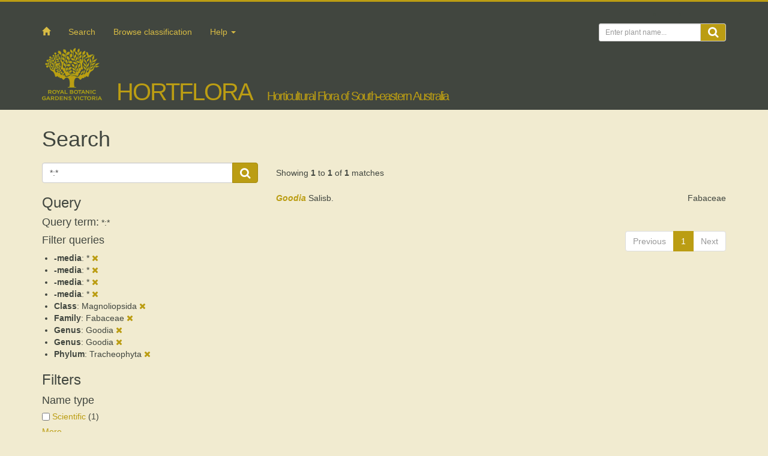

--- FILE ---
content_type: text/html; charset=UTF-8
request_url: https://hortflora.rbg.vic.gov.au/search?fq=-media%3A%2A&fq=-media%3A%2A&fq=-media%3A%2A&fq=-media%3A%2A&fq=class%3AMagnoliopsida&fq=genus%3AGoodia&fq=genus%3AGoodia&fq=phylum%3ATracheophyta&q=%2A%3A%2A&rows=50&fq=family%3AFabaceae
body_size: 3316
content:
<!DOCTYPE html>
<html lang="en">
    <head>
        <meta charset="utf-8">
        <title>HortFlora</title>
        <meta name="viewport" content="width=device-width, initial-scale=1" />
                <link rel="shortcut icon" href="https://www.rbg.vic.gov.au/common/img/favicon.ico">
                <link rel="stylesheet" type="text/css" href="https://www.rbg.vic.gov.au/common/fonts/451576/645A29A9775E15EA2.css" />
        <link rel="stylesheet" type="text/css" href="https://maxcdn.bootstrapcdn.com/font-awesome/4.3.0/css/font-awesome.min.css" />
        <link rel="stylesheet" type="text/css" href="https://hortflora.rbg.vic.gov.au/css/jqueryui.autocomplete.css" />
        <link rel="stylesheet" type="text/css" href="https://hortflora.rbg.vic.gov.au/css/app.ddbadeccbb12d3a59a46d2099274853c.css" />
                        <script src="//ajax.googleapis.com/ajax/libs/jquery/1.12.4/jquery.min.js"></script>
        <script type="text/javascript" src="https://hortflora.rbg.vic.gov.au/js/bootstrap.min.js"></script>
        <script type="text/javascript" src="//ajax.googleapis.com/ajax/libs/jqueryui/1.12.1/jquery-ui.min.js"></script>
        <script type="text/javascript" src="https://hortflora.rbg.vic.gov.au/js/jspath/jspath.min.js"></script>
        <script type="text/javascript" src="https://hortflora.rbg.vic.gov.au/js/keybase/jquery.keybase.key.cff3aab90b7617bfb713c4dae24b8381.js"></script>
        <script type="text/javascript" src="https://hortflora.rbg.vic.gov.au/js/hortflora.3c32daf581200d4cf687c06271c83d4a.js"></script>
	<script type="text/javascript">     (function(c,l,a,r,i,t,y){         c[a]=c[a]||function(){(c[a].q=c[a].q||[]).push(arguments)};         t=l.createElement(r);t.async=1;t.src="https://www.clarity.ms/tag/"+i;         y=l.getElementsByTagName(r)[0];y.parentNode.insertBefore(t,y);     })(window, document, "clarity", "script", "lydcbj8zcw"); </script>
            </head>
    <body class="vicflora">
        <header id="banner">
            <div class="container">
          <div class="row">
              <div class="col-lg-12 clearfix">
                <ul class="social-media">
                    <li><a href="https://twitter.com/RBG_Victoria" target="_blank"><span class="icon icon-twitter-solid"></span></a></li>
                    <li><a href="https://www.facebook.com/BotanicGardensVictoria" target="_blank"><span class="icon icon-facebook-solid"></span></a></li>
                    <li><a href="https://instagram.com/royalbotanicgardensvic/" target="_blank"><span class="icon icon-instagram-solid"></span></a></li>
                </ul>
              </div> <!-- /.col -->
              
            <nav class="navbar navbar-default">
                <div class="navbar-header">
                    <button type="button" class="navbar-toggle collapsed" data-toggle="collapse" data-target="#navbar" aria-expanded="false" aria-controls="navbar">
                        <span class="sr-only">Toggle navigation</span>
                        <span class="icon-bar"></span>
                        <span class="icon-bar"></span>
                        <span class="icon-bar"></span>
                    </button>
                    <div class="navbar-brand">
                        <a class="brand-rbg" href="http://www.rbg.vic.gov.au"><img src="https://hortflora.rbg.vic.gov.au/images/rbg-logo-with-text.png" alt=""/></a>
                        <a class="brand-vicflora" href="https://hortflora.rbg.vic.gov.au/">HortFlora</a>
                    </div>
                </div>
              
                <div id="navbar" class="navbar-collapse collapse">
                  <ul class="nav navbar-nav">
                      <li class="home-link"><a href="https://hortflora.rbg.vic.gov.au"><span class="glyphicon glyphicon-home"></span></a></li>
                    <li><a href="https://hortflora.rbg.vic.gov.au/search">Search</a></li>
                    <li><a href="https://hortflora.rbg.vic.gov.au/browse">Browse classification</a></li>
                    <!-- <li><a href="https://hortflora.rbg.vic.gov.au/glossary">Glossary</a></li> -->
                    <li class="dropdown">
                      <a href="#" class="dropdown-toggle" data-toggle="dropdown" role="button" aria-expanded="false">Help <span class="caret"></span></a>
                      <ul class="dropdown-menu" role="menu">
                        <li><a href="https://hortflora.rbg.vic.gov.au/static/help">Help</a></li>
                        <li><a href="https://hortflora.rbg.vic.gov.au/static/about">About</a></li>
                        <li><a href="https://hortflora.rbg.vic.gov.au/static/acknowledgements">Acknowledgements</a></li>
                      </ul>
                    </li>
                  </ul>
                  <form action="https://hortflora.rbg.vic.gov.au/search" accept-charset="utf-8" method="get" class="navbar-form navbar-right">                    <div class="form-group">
                        <div class="input-group">
                      <input type="text" name="q" value="" class="form-control input-sm" placeholder="Enter plant name..."  />                            <div class="submit input-group-addon"><i class="fa fa-search fa-lg"></i></div>
                        </div>
                    </div>
                    
                  </form>
                </div><!--/.navbar-collapse -->
            </nav>
            <div class="col-lg-12">
                <div id="header">
                    <!-- Warning message goes here -->
                    <div class="login">
                                                <a href="https://hortflora.rbg.vic.gov.au/login" id="hidden-login-link">Log in</a>
                                            </div>
                    
                    <div id="logo">
                        <a href='http://www.rbg.vic.gov.au'>
                            <img class="img-responsive" src="https://hortflora.rbg.vic.gov.au/images/rbg-logo-with-text.png"l alt="" />
                        </a>
                    </div>
                    <div id="site-name">
                        <a href="https://hortflora.rbg.vic.gov.au">HortFlora</a>
                    </div>
                    <div id="subtitle">Horticultural Flora of South-eastern Australia</div>
                </div>
            </div>
              
        </div><!--/.row -->
    </div><!--/.container -->
        </header>
    
        <div class="container">
            <div class="row">
                <div class="col-lg-12">
                    <div class="flash-message">
</div>
                </div>
            </div>
        </div>
        
        <div class="container">
    <div class="row">
        <div class="col-lg-12">
            <h1>Search</h1>
        </div> <!-- /.col-lg-12 -->
        
        <form action="https://hortflora.rbg.vic.gov.au/search" 
              accept-charset="utf-8" method="get">
            <div class="col-md-4" id="left-side-panel">
                <div id="search">
                    <div class="search-form form-horizontal">
                        <div class="input-group">
                            <input type="text" name="q" value="*:*" id="term" 
                                   class="form-control"
                                   placeholder="Enter taxon name..."  />                
                            <span class="submit input-group-btn">
                                <button type="submit" class="btn btn-primary">
                                    <i class="fa fa-search fa-lg"></i>
                                </button>
                            </span>
                        </div>
                    </div>
                </div>
                
                <div class="query">
                    <h3>Query</h3>
                    <div class="content">
                        <div class="query-term">
                            <span class="h4">Query term:</span> *:*                            
                        </div>
                                                <h4>Filter queries</h4>
                        <ul>
                                                        <li>
                                <b>-media</b>: * <a class="remove" href="https://hortflora.rbg.vic.gov.au/search?fq=-media%3A%2A&amp;fq=-media%3A%2A&amp;fq=-media%3A%2A&amp;fq=class%3AMagnoliopsida&amp;fq=family%3AFabaceae&amp;fq=genus%3AGoodia&amp;fq=genus%3AGoodia&amp;fq=phylum%3ATracheophyta&amp;page=1&amp;q=%2A%3A%2A&amp;rows=50"><i class="fa fa-times"></i></a>
                            </li>
                                                        <li>
                                <b>-media</b>: * <a class="remove" href="https://hortflora.rbg.vic.gov.au/search?fq=-media%3A%2A&amp;fq=-media%3A%2A&amp;fq=-media%3A%2A&amp;fq=class%3AMagnoliopsida&amp;fq=family%3AFabaceae&amp;fq=genus%3AGoodia&amp;fq=genus%3AGoodia&amp;fq=phylum%3ATracheophyta&amp;page=1&amp;q=%2A%3A%2A&amp;rows=50"><i class="fa fa-times"></i></a>
                            </li>
                                                        <li>
                                <b>-media</b>: * <a class="remove" href="https://hortflora.rbg.vic.gov.au/search?fq=-media%3A%2A&amp;fq=-media%3A%2A&amp;fq=-media%3A%2A&amp;fq=class%3AMagnoliopsida&amp;fq=family%3AFabaceae&amp;fq=genus%3AGoodia&amp;fq=genus%3AGoodia&amp;fq=phylum%3ATracheophyta&amp;page=1&amp;q=%2A%3A%2A&amp;rows=50"><i class="fa fa-times"></i></a>
                            </li>
                                                        <li>
                                <b>-media</b>: * <a class="remove" href="https://hortflora.rbg.vic.gov.au/search?fq=-media%3A%2A&amp;fq=-media%3A%2A&amp;fq=-media%3A%2A&amp;fq=class%3AMagnoliopsida&amp;fq=family%3AFabaceae&amp;fq=genus%3AGoodia&amp;fq=genus%3AGoodia&amp;fq=phylum%3ATracheophyta&amp;page=1&amp;q=%2A%3A%2A&amp;rows=50"><i class="fa fa-times"></i></a>
                            </li>
                                                        <li>
                                <b>Class</b>: Magnoliopsida <a class="remove" href="https://hortflora.rbg.vic.gov.au/search?fq=-media%3A%2A&amp;fq=-media%3A%2A&amp;fq=-media%3A%2A&amp;fq=-media%3A%2A&amp;fq=family%3AFabaceae&amp;fq=genus%3AGoodia&amp;fq=genus%3AGoodia&amp;fq=phylum%3ATracheophyta&amp;page=1&amp;q=%2A%3A%2A&amp;rows=50"><i class="fa fa-times"></i></a>
                            </li>
                                                        <li>
                                <b>Family</b>: Fabaceae <a class="remove" href="https://hortflora.rbg.vic.gov.au/search?fq=-media%3A%2A&amp;fq=-media%3A%2A&amp;fq=-media%3A%2A&amp;fq=-media%3A%2A&amp;fq=class%3AMagnoliopsida&amp;fq=genus%3AGoodia&amp;fq=genus%3AGoodia&amp;fq=phylum%3ATracheophyta&amp;page=1&amp;q=%2A%3A%2A&amp;rows=50"><i class="fa fa-times"></i></a>
                            </li>
                                                        <li>
                                <b>Genus</b>: Goodia <a class="remove" href="https://hortflora.rbg.vic.gov.au/search?fq=-media%3A%2A&amp;fq=-media%3A%2A&amp;fq=-media%3A%2A&amp;fq=-media%3A%2A&amp;fq=class%3AMagnoliopsida&amp;fq=family%3AFabaceae&amp;fq=genus%3AGoodia&amp;fq=phylum%3ATracheophyta&amp;page=1&amp;q=%2A%3A%2A&amp;rows=50"><i class="fa fa-times"></i></a>
                            </li>
                                                        <li>
                                <b>Genus</b>: Goodia <a class="remove" href="https://hortflora.rbg.vic.gov.au/search?fq=-media%3A%2A&amp;fq=-media%3A%2A&amp;fq=-media%3A%2A&amp;fq=-media%3A%2A&amp;fq=class%3AMagnoliopsida&amp;fq=family%3AFabaceae&amp;fq=genus%3AGoodia&amp;fq=phylum%3ATracheophyta&amp;page=1&amp;q=%2A%3A%2A&amp;rows=50"><i class="fa fa-times"></i></a>
                            </li>
                                                        <li>
                                <b>Phylum</b>: Tracheophyta <a class="remove" href="https://hortflora.rbg.vic.gov.au/search?fq=-media%3A%2A&amp;fq=-media%3A%2A&amp;fq=-media%3A%2A&amp;fq=-media%3A%2A&amp;fq=class%3AMagnoliopsida&amp;fq=family%3AFabaceae&amp;fq=genus%3AGoodia&amp;fq=genus%3AGoodia&amp;page=1&amp;q=%2A%3A%2A&amp;rows=50"><i class="fa fa-times"></i></a>
                            </li>
                                                    </ul>
                                            </div>
                </div>
                
                <div class="facets">
    <h3>Filters</h3>
    <div class="form-horizontal">
                <div class="facet collapsible" data-hortflora-facet-name="name_type">
            <h4>Name type</h4>
            <ul class="form-group">
                                <li class="checkbox">
                    <label>
                        <input type="checkbox" value="scientific" />
                        <a href="https://hortflora.rbg.vic.gov.au/search?fq=-media%3A%2A&amp;fq=-media%3A%2A&amp;fq=-media%3A%2A&amp;fq=-media%3A%2A&amp;fq=class%3AMagnoliopsida&amp;fq=family%3AFabaceae&amp;fq=genus%3AGoodia&amp;fq=genus%3AGoodia&amp;fq=phylum%3ATracheophyta&amp;q=%2A%3A%2A&amp;rows=50&amp;fq=name_type%3Ascientific">Scientific</a>
                        (<span class="facet-count">1</span>)
                    </label>
                </li>
                            </ul>
        </div> <!-- /.facet -->
                <div class="facet collapsible" data-hortflora-facet-name="taxonomic_status">
            <h4>Taxonomic status</h4>
            <ul class="form-group">
                                <li class="checkbox">
                    <label>
                        <input type="checkbox" value="accepted" />
                        <a href="https://hortflora.rbg.vic.gov.au/search?fq=-media%3A%2A&amp;fq=-media%3A%2A&amp;fq=-media%3A%2A&amp;fq=-media%3A%2A&amp;fq=class%3AMagnoliopsida&amp;fq=family%3AFabaceae&amp;fq=genus%3AGoodia&amp;fq=genus%3AGoodia&amp;fq=phylum%3ATracheophyta&amp;q=%2A%3A%2A&amp;rows=50&amp;fq=taxonomic_status%3Aaccepted">Accepted</a>
                        (<span class="facet-count">1</span>)
                    </label>
                </li>
                            </ul>
        </div> <!-- /.facet -->
                <div class="facet collapsible" data-hortflora-facet-name="taxon_rank">
            <h4>Taxon rank</h4>
            <ul class="form-group">
                                <li class="checkbox">
                    <label>
                        <input type="checkbox" value="genus" />
                        <a href="https://hortflora.rbg.vic.gov.au/search?fq=-media%3A%2A&amp;fq=-media%3A%2A&amp;fq=-media%3A%2A&amp;fq=-media%3A%2A&amp;fq=class%3AMagnoliopsida&amp;fq=family%3AFabaceae&amp;fq=genus%3AGoodia&amp;fq=genus%3AGoodia&amp;fq=phylum%3ATracheophyta&amp;q=%2A%3A%2A&amp;rows=50&amp;fq=taxon_rank%3Agenus">Genus</a>
                        (<span class="facet-count">1</span>)
                    </label>
                </li>
                            </ul>
        </div> <!-- /.facet -->
                <div class="facet collapsible" data-hortflora-facet-name="kingdom">
            <h4>Kingdom</h4>
            <ul class="form-group">
                                <li class="checkbox">
                    <label>
                        <input type="checkbox" value="Plantae" />
                        <a href="https://hortflora.rbg.vic.gov.au/search?fq=-media%3A%2A&amp;fq=-media%3A%2A&amp;fq=-media%3A%2A&amp;fq=-media%3A%2A&amp;fq=class%3AMagnoliopsida&amp;fq=family%3AFabaceae&amp;fq=genus%3AGoodia&amp;fq=genus%3AGoodia&amp;fq=phylum%3ATracheophyta&amp;q=%2A%3A%2A&amp;rows=50&amp;fq=kingdom%3APlantae">Plantae</a>
                        (<span class="facet-count">1</span>)
                    </label>
                </li>
                            </ul>
        </div> <!-- /.facet -->
                <div class="facet collapsible" data-hortflora-facet-name="phylum">
            <h4>Phylum</h4>
            <ul class="form-group">
                                <li class="checkbox">
                    <label>
                        <input type="checkbox" value="Tracheophyta" />
                        <a href="https://hortflora.rbg.vic.gov.au/search?fq=-media%3A%2A&amp;fq=-media%3A%2A&amp;fq=-media%3A%2A&amp;fq=-media%3A%2A&amp;fq=class%3AMagnoliopsida&amp;fq=family%3AFabaceae&amp;fq=genus%3AGoodia&amp;fq=genus%3AGoodia&amp;fq=phylum%3ATracheophyta&amp;q=%2A%3A%2A&amp;rows=50&amp;fq=phylum%3ATracheophyta">Tracheophyta</a>
                        (<span class="facet-count">1</span>)
                    </label>
                </li>
                            </ul>
        </div> <!-- /.facet -->
                <div class="facet collapsible" data-hortflora-facet-name="class">
            <h4>Class</h4>
            <ul class="form-group">
                                <li class="checkbox">
                    <label>
                        <input type="checkbox" value="Magnoliopsida" />
                        <a href="https://hortflora.rbg.vic.gov.au/search?fq=-media%3A%2A&amp;fq=-media%3A%2A&amp;fq=-media%3A%2A&amp;fq=-media%3A%2A&amp;fq=class%3AMagnoliopsida&amp;fq=family%3AFabaceae&amp;fq=genus%3AGoodia&amp;fq=genus%3AGoodia&amp;fq=phylum%3ATracheophyta&amp;q=%2A%3A%2A&amp;rows=50&amp;fq=class%3AMagnoliopsida">Magnoliopsida</a>
                        (<span class="facet-count">1</span>)
                    </label>
                </li>
                            </ul>
        </div> <!-- /.facet -->
                <div class="facet collapsible" data-hortflora-facet-name="order">
            <h4>Order</h4>
            <ul class="form-group">
                                <li class="checkbox">
                    <label>
                        <input type="checkbox" value="Fabales" />
                        <a href="https://hortflora.rbg.vic.gov.au/search?fq=-media%3A%2A&amp;fq=-media%3A%2A&amp;fq=-media%3A%2A&amp;fq=-media%3A%2A&amp;fq=class%3AMagnoliopsida&amp;fq=family%3AFabaceae&amp;fq=genus%3AGoodia&amp;fq=genus%3AGoodia&amp;fq=phylum%3ATracheophyta&amp;q=%2A%3A%2A&amp;rows=50&amp;fq=order%3AFabales">Fabales</a>
                        (<span class="facet-count">1</span>)
                    </label>
                </li>
                            </ul>
        </div> <!-- /.facet -->
                <div class="facet collapsible" data-hortflora-facet-name="family">
            <h4>Family</h4>
            <ul class="form-group">
                                <li class="checkbox">
                    <label>
                        <input type="checkbox" value="Fabaceae" />
                        <a href="https://hortflora.rbg.vic.gov.au/search?fq=-media%3A%2A&amp;fq=-media%3A%2A&amp;fq=-media%3A%2A&amp;fq=-media%3A%2A&amp;fq=class%3AMagnoliopsida&amp;fq=family%3AFabaceae&amp;fq=genus%3AGoodia&amp;fq=genus%3AGoodia&amp;fq=phylum%3ATracheophyta&amp;q=%2A%3A%2A&amp;rows=50&amp;fq=family%3AFabaceae">Fabaceae</a>
                        (<span class="facet-count">1</span>)
                    </label>
                </li>
                            </ul>
        </div> <!-- /.facet -->
                <div class="facet collapsible" data-hortflora-facet-name="genus">
            <h4>Genus</h4>
            <ul class="form-group">
                                <li class="checkbox">
                    <label>
                        <input type="checkbox" value="Goodia" />
                        <a href="https://hortflora.rbg.vic.gov.au/search?fq=-media%3A%2A&amp;fq=-media%3A%2A&amp;fq=-media%3A%2A&amp;fq=-media%3A%2A&amp;fq=class%3AMagnoliopsida&amp;fq=family%3AFabaceae&amp;fq=genus%3AGoodia&amp;fq=genus%3AGoodia&amp;fq=phylum%3ATracheophyta&amp;q=%2A%3A%2A&amp;rows=50&amp;fq=genus%3AGoodia">Goodia</a>
                        (<span class="facet-count">1</span>)
                    </label>
                </li>
                            </ul>
        </div> <!-- /.facet -->
                <div class="facet collapsible" data-hortflora-facet-name="media">
            <h4>Media</h4>
            <ul class="form-group">
                                <li class="checkbox">
                    <label>
                        <input type="checkbox" value="-*" />
                        <a href="https://hortflora.rbg.vic.gov.au/search?fq=-media%3A%2A&amp;fq=-media%3A%2A&amp;fq=-media%3A%2A&amp;fq=-media%3A%2A&amp;fq=class%3AMagnoliopsida&amp;fq=family%3AFabaceae&amp;fq=genus%3AGoodia&amp;fq=genus%3AGoodia&amp;fq=phylum%3ATracheophyta&amp;q=%2A%3A%2A&amp;rows=50&amp;fq=-media%3A%2A">(blank)</a>
                        (<span class="facet-count">1</span>)
                    </label>
                </li>
                            </ul>
        </div> <!-- /.facet -->
            </div>
</div> <!-- /.facets -->
            </div> <!-- /#left-side-panel -->
            
            <div class="col-md-8" id="right-main-panel">
                
                <div class="query-result">
    <div class="query-result-header">
        <div class="num-matches">
            Showing <b>1</b> 
            to <b>1</b>
            of <b>1</b> matches
        </div>
</div>
    
    <div class="search-name-entry">
    <div class="row">
                <div class="col-lg-9 col-sm-8">
                    <a href="https://hortflora.rbg.vic.gov.au/taxon/ad96c466-5340-11e7-b82b-005056b0018f">
                <span class="currentname italic"><span class="namebit">Goodia</span></span>
                                <span class="author">Salisb.</span>
                                            </a>
        </div> <!-- /.col- -->
                <div class="fam col-lg-3 col-md-4">
                        Fabaceae
                    </div>
            </div>
</div>
    
    <div class="query-result-footer">
        <div class="row">
            <div class="col-lg-12">
                <div class="query-result-nav text-right">
                    <ul class="pagination">
        <li class="paginate_button previous disabled">
        <a href="#">Previous</a>
    </li>
        
                    <li class="paginate_button active">
        <a>1</a>
    </li>
                    
        <li class="paginate_button next disabled">
        <a href="#">Next</a>
    </li>
        
</ul>                </div>
            </div>
        </div>
    </div>
</div>            </div>
        </form>
    </div> <!-- /.row -->
</div> <!-- /.container -->
        
        <footer class="footer clearfix">
            <div class="container">
    <div class="row">
        <div class="col-md-4 col-lg-5">
            <div class="copyright"><a href="https://www.rbg.vic.gov.au/copyright">copyright</a></div>
        </div>
    </div>
</div>
        </footer>
        <!-- Google tag (gtag.js) -->
<script async src="https://www.googletagmanager.com/gtag/js?id=G-MRBNVBM0FG"></script>
<script>
  window.dataLayer = window.dataLayer || [];
  function gtag(){dataLayer.push(arguments);}
  gtag('js', new Date());

  gtag('config', 'G-MRBNVBM0FG');
</script>
    </body>
</html>


--- FILE ---
content_type: application/javascript
request_url: https://hortflora.rbg.vic.gov.au/js/keybase/jquery.keybase.key.cff3aab90b7617bfb713c4dae24b8381.js
body_size: 12641
content:
/**
 * Copyright 2016, Atlas of Living Australia (ALA)
 *
 * Licensed under the Apache License, Version 2.0 (the "License");
 * you may not use this file except in compliance with the License.
 * You may obtain a copy of the License at
 *
 *    http://www.apache.org/licenses/LICENSE-2.0
 *
 * Unless required by applicable law or agreed to in writing, software
 * distributed under the License is distributed on an "AS IS" BASIS,
 * WITHOUT WARRANTIES OR CONDITIONS OF ANY KIND, either express or implied.
 * See the License for the specific language governing permissions and
 * limitations under the License.
 */

/**
 * Version 1.0.0
 * 
 * Created by Niels Klazenga on 10/04/2015.
 *
 * $.fn.keybase([action], options);
 *
 * var options = {
 *   baseUrl: "http://keybase.rbg.vic.gov.au/ws/keyJSON",
 *   ajaxDataType: "json",
 *   key: 2672,
 *   title: true,
 *   titleDiv: ".keybase-key-title",
 *   source: true,
 *   sourceDiv: ".keybase-key-source",
 *   cssClass: {
 *     currentNode: "keybase-player-currentnode",
 *     path: "keybase-player-path",
 *     remainingItems: "keybase-player-remainingitems",
 *     discardedItems: "keybase-player-discardeditems",
 *     stepBack: "keybase-player-stepback",
 *     startOver: "keybase-player-startover"
 *   },
 *   playerDiv: "#keybase-player",
 *   currentNodeDisplay: function(node, currentNodeDiv),
 *   discardedItemsDisplay: function(items, itemsDiv),
 *   pathDisplay: function(path, pathDiv),
 *   playerEvents: function(),
 *   playerWindow: function(),
 *   remainingItemsDisplay: function(items, itemsDiv),
 *   resultDisplay: function(result, resultDiv),
 *   renderItemLink: function(item),
 *   filterItems: []|undefined,     // array of item IDs
 *   filterItemNames: []|undefined  // array of item names
 *   
 * };
 *
 * Possible actions are 'player', 'indentedKey' and 'bracketedKey'. Action is optional: if no action is given, 'player'
 * is assumed.
 *
 * There are default values for all options except 'key'. 'key' may also be replaced with a 'data' object, when another
 * web service or file is being used. When a file is used 'data' should be an empty object or not defined at all and
 * 'baseURL' should contain the entire path to the file. 'ajaxDataType' can be either 'json' (default) or 'jsonp'.
 */


;(function( $ ) {
    var json;
    var settings;
    var nested_sets;

    var rootNodeID;
    var next_id;
    var keyNodes;
    var current_node;

    var currentNodeElem;
    var pathElem;
    var remainingItemsElem;
    var discardedItemsElem;

    var filter_items;
    var filter_leads = [];
    var filter_parents = [];
    var filter_nodes = [];
    var activeFilter;

    var bracketed_key;
    var indented_key;
    var indentedKeyHtml;
    
    var i;
    
    $.fn.keybase = function() {
        
        $.fn.keybase.getters = {
            jsonKey: function() { return json; },
            settings: function() { return settings; },
            nestedSets: function() { return nested_sets; },
            currentNode: function() { return current_node; },
            bracketedKey: function() { return bracketed_key; },
            indentedKey: function() { return indented_key; },
            filterItems: function() { return filter_items; },
            filterLeads: function() { return filter_leads; },
            filterParents: function() { return filter_parents; },
            filterNodes: function() { return filter_nodes; },
            keyNodes: function() { return keyNodes; }
        };
        

        var options;
        if (arguments.length === 1) {
            options = arguments[0];
        }

        var action;
        if (arguments.length === 2) {
            action = arguments[0];
            options = arguments[1];
        }

        settings = $.extend(true, {}, $.fn.keybase.defaults, settings, options);
        
        if (settings.filterItems.length > 0) {
            filter_items = settings.filterItems;
        }
        else {
            if (settings.filterItemNames.length > 0) {
                filter_items = JSPath.apply('.items{.item_name===$item_name}.item_id', $.fn.keybase.getters.jsonKey(), {item_name: settings.filterItemNames});
            }
            else {
                if (!(filter_items !== undefined && filter_items.length > 0 && settings.reset !== true)) {
                    filter_items = [];
                }
            }
        }
        $.fn.keybase.setActiveFilter = function(filter) {
            activeFilter = filter;
        }
        $.fn.keybase.getters.activeFilter = function() {
            return activeFilter;
        }
        $.fn.keybase.setFilterItems = function(items) {
            filter_items = items;
        }

        var data;
        if (settings.data) {
            data = settings.data;
        }
        else {
            if (settings.key) {
                data = {key_id: settings.key};
            }
            else {
                data = false;
            }
        }

        if (!json || settings.reset === true) {
            var contentType ="application/x-www-form-urlencoded; charset=utf-8";

            if(window.XDomainRequest) //for IE8,IE9
                contentType = "text/plain";

            $.ajax({
                url: settings.baseUrl,
                data: {key_id: settings.key},
                dataType: settings.ajaxDataType,
                contentType: contentType,
                beforeSend: function() {
                    settings.beforeSend();
                },
                success: function(data){
                    json = data;
                    settings.onJson();
                    
                    if (settings.title) {
                        settings.keyTitle(json);
                    }

                    if (settings.source) {
                        settings.keySource(json.source);
                    }
                    
                    if ((!action || action === 'player') && !$('.keybase-player-window').length) {
                        settings.playerWindow();
                    }
                    
                    // root node
                    rootNodeID = json.first_step.root_node_id;
                    next_id = rootNodeID;

                    linkItems();
                    sortItems();

                    nestedSets();
                    getNodes();
                    if (filter_items.length > 0) {
                        setFilter();
                    }
                    else {
                        nextCouplet();
                    }
                    settings.playerEvents();
                    
                    if (action === "indentedKey") {
                        indentedKey();
                        settings.indentedKeyDisplay(json);
                    }

                    if (action === "bracketedKey") {
                        bracketedKey();
                        settings.bracketedKeyDisplay(json);
                    }

                    settings.onLoad(json);
                },
                complete: function() {
                    settings.onComplete();
                },
                error:function(jqXHR,textStatus,errorThrown) {
                    alert("You can not send Cross Domain AJAX requests: " + errorThrown);
                }
            });

        }
        else {
            if (settings.title) {
                settings.keyTitle(json);
            }

            if (settings.source) {
                settings.keySource(json.source);
            }

            if ((!action || action === 'player') && !$('.keybase-player-window').length) {
                settings.playerWindow();
            }

            // root node
            rootNodeID = json.first_step.root_node_id;
            next_id = rootNodeID;

            nestedSets();
            getNodes();
            if (filter_items.length > 0) {
                filterLeads();
            }
            else {
                nextCouplet();
            }
            settings.playerEvents();

            if (action === "indentedKey") {
                indentedKey();
                settings.indentedKeyDisplay(json);
            }

            if (action === "bracketedKey") {
                bracketedKey();
                settings.bracketedKeyDisplay(json);
            }
        }
    };

    $.fn.keybase.defaults = {
        baseUrl: "http://keybase.rbg.vic.gov.au/ws/keyJSON",
        ajaxDataType: 'json',
        title: true,
        titleDiv: '.keybase-key-title',
        source: true,
        sourceDiv: '.keybase-key-source',
        playerDiv: '#keybase-player',
        bracketedKeyDiv: '#keybase-bracketed',
        indentedKeyDiv: '#keybase-indented',
        cssClass: {
            currentNode: 'keybase-player-currentnode',
            path: 'keybase-player-path',
            remainingItems: 'keybase-player-remainingitems',
            discardedItems: 'keybase-player-discardeditems',
            stepBack: 'keybase-player-stepback',
            startOver: 'keybase-player-startover'
        },
        reset: false,
        beforeSend: function() {},
        onJson: function() {}, 
        onLoad: function() {},
        onComplete: function() {},
        onFilterWindowOpen: function() {},
        filterItems: [],
        filterItemNames: [],
        onBracketedKeyComplete: function() {},
        onIndentedKeyComplete: function() {}
    };


    /*
     * KeyBase Player display functions
     * Can be overridden by user.
     */

    /**
     * playerEvents function
     *
     * Sets up the events that make the KeyBase Player work. Note: events need to be removed first, 
     * so you can run consecutive keys in the same page.
     */
    $.fn.keybase.defaults.playerEvents = function() {
        $('.' + settings.cssClass.currentNode).off('click', 'a.keybase-lead', currentNodeHandler);
        $('.' + settings.cssClass.currentNode).on('click', 'a.keybase-lead', currentNodeHandler);

        $('.' + settings.cssClass.path).off('click', 'a', stepBackHandler);
        $('.' + settings.cssClass.path).on('click', 'a', stepBackHandler);

        $('.' + settings.cssClass.stepBack).off('click', 'a', stepBackHandler);
        $('.' + settings.cssClass.stepBack).on('click', 'a', stepBackHandler);

        $('.' + settings.cssClass.startOver).off('click', 'a', startOverHandler);
        $('.' + settings.cssClass.startOver).on('click', 'a', startOverHandler);
        
        $('body').off('click', '.keybase-player-filter a', filterHandler);
        $('body').on('click', '.keybase-player-filter a', filterHandler);
        


    };
    
    /*
     * currentNodeHandler
     * 
     * Finds the next couplet when a lead of the current node is clicked.
     * 
     * @param {type} event
     * @returns {undefined}
     */
    var currentNodeHandler = function( event ) {
        event.preventDefault();
        if ($(event.target).attr('href')) {
            next_id = $(event.target).attr('href').replace("#l_", "");
        }
        else {
            next_id = $(event.target).parents('[href]').eq(0).attr('href').replace("#l_", "");
        }
        nextCouplet();
    };
    
    /**
     * stepBackHandler
     * 
     * Finds the previous couplet when the 'step back' button is clicked, or, when a
     * lead in the path is clicked, finds the couplet the lead is in.
     * 
     * @param {type} event
     * @returns {undefined}
     */
    var stepBackHandler = function( event ) {
            event.preventDefault();
            if ($(event.target).attr('href')) {
                var lead_id = $(event.target).attr('href').replace("#l_", "");
            }
            else {
                var lead_id = $(event.target).parents('[href]').eq(0).attr('href').replace("#l_", "");
            }
            next_id = getParent(lead_id);
            nextCouplet();
    };
    
    /**
     * startOverHandler
     * 
     * Restarts the key player at the first couplet.
     * 
     * @param {type} event
     * @returns {undefined}
     */
    var startOverHandler = function( event ) {
        event.preventDefault();
        next_id = $(event.target).parents('a').eq(0).attr('href').replace("#l_", "");
        nextCouplet();
    };
    
    /**
     * filterHandler
     * 
     * @description Runs the localFilter function when the local filter button is clicked
     * @param {type} event
     */
    var filterHandler = function(event) {
        event.preventDefault();
        localFilter();
    };

    /**
     * playerWindow function
     *
     * Sets up the window the KeyBase Player runs in. Can be overridden by the user. Any user-defined playerWindow
     * function either must set up containers (divs) for the current node, path, remaining items and discarded items,
     * or they must be already defined in the HTML.
     */
    $.fn.keybase.defaults.playerWindow = function() {
        $('<div>', {class: 'keybase-player-window'}).appendTo(settings.playerDiv);

        if (!$('.keybase-player-window').height()) {
            var panelHeight = $('.keybase-player-window').width() * 0.67;
            $('.keybase-player-window').css('height', panelHeight + 'px');
        }

        var css = {
            'position': 'absolute',
            'height': (($('.keybase-player-window').height()*0.5) - 3) + 'px',
            'width': '100%'
        };

        $('<div>', {class: 'keybase-player-leftpane'}).appendTo('.keybase-player-window');
        currentNodeElem = $('<div>', {class: settings.cssClass.currentNode}).css(css).appendTo('.keybase-player-leftpane');
        $('<div>', {class: 'keybase-player-drag-updown'}).appendTo('.keybase-player-leftpane');
        pathElem = $('<div>', {class: settings.cssClass.path}).css(css).appendTo('.keybase-player-leftpane');
        $('<div>', {class: 'keybase-player-drag-leftright'}).appendTo('.keybase-player-window');
        $('<div>', {class: 'keybase-player-rightpane'}).appendTo('.keybase-player-window');
        remainingItemsElem = $('<div>', {class: settings.cssClass.remainingItems}).css(css).appendTo('.keybase-player-rightpane');
        $('<div>', {class: 'keybase-player-drag-updown'}).appendTo('.keybase-player-rightpane');
        discardedItemsElem = $('<div>', {class: settings.cssClass.discardedItems}).css(css).appendTo('.keybase-player-rightpane');

        settings.resizePlayerWindow();
        
        $('<h3>', {html: 'Current node'}).appendTo(currentNodeElem);
        $('<h3>', {html: 'Path'}).appendTo(pathElem);
        $('<h3>', {html: 'Remaining items (<span class="keybase-num-remaining"></span>)'}).appendTo(remainingItemsElem);
        $('<h3>', {html: 'Discarded items (<span class="keybase-num-discarded"></span>)'}).appendTo(discardedItemsElem);

        $('<div>').appendTo(currentNodeElem);
        $('<div>').appendTo(pathElem);
        $('<div>').appendTo(remainingItemsElem);
        $('<div>').appendTo(discardedItemsElem);

        currentNodeElem.children('div').css('height', (currentNodeElem.height() -
            currentNodeElem.children('h3').height() -
            (parseInt(currentNodeElem.children('h3').css('padding-top'))*2)) + 'px');
        pathElem.children('div').css('height', (pathElem.height() -
            pathElem.children('h3').height() -
            (parseInt(pathElem.children('h3').css('padding-top'))*2)) + 'px');
        remainingItemsElem.children('div').css('height', (remainingItemsElem.height() -
            remainingItemsElem.children('h3').height() -
            (parseInt(remainingItemsElem.children('h3').css('padding-top'))*2)) + 'px');
        discardedItemsElem.children('div').css('height', (discardedItemsElem.height() -
            discardedItemsElem.children('h3').height() -
            (parseInt(discardedItemsElem.children('h3').css('padding-top'))*2)) + 'px');

        // KeyBase Player menu
        $('<span>', {class: 'keybase-player-menu'}).appendTo('.' + settings.cssClass.currentNode + ' h3');
        $('<span>', {class: settings.cssClass.stepBack}).appendTo('.keybase-player-menu');
        $('<a>', {href: '#', title: 'Step back'}).appendTo('.' + settings.cssClass.stepBack);
        $('<span>', {class: settings.cssClass.startOver}).appendTo('.keybase-player-menu');
        $('<a>', {href: '#', title: 'Start over'}).appendTo('.' + settings.cssClass.startOver);

        // Local filter button
        $('<span>', {class: 'keybase-player-menu'}).appendTo('.' + settings.cssClass.remainingItems + ' h3');
        $('<span>', {class: 'keybase-player-filter'}).appendTo('.' + settings.cssClass.remainingItems + ' .keybase-player-menu');
        $('<a>', {href: '#', title: 'Filter'}).appendTo('.' + settings.cssClass.remainingItems + ' .keybase-player-filter');

        if ($('link[rel=stylesheet][href*=font-awesome]').length > 0) {
            $('.keybase-player-filter a').html('<i class="fa fa-filter fa-lg fa-lg"></i>');
            $('.' + settings.cssClass.stepBack + ' a').html('<i class="fa fa-undo fa-lg fa-lg"></i>');
            $('.' + settings.cssClass.startOver + ' a').html('<i class="fa fa-refresh fa-lg fa-lg"></i>');
        }

        // Resize Player panes
        var position;
        $('.keybase-player-window').on('mousedown', '.keybase-player-drag-leftright', $.fn.keybase.dragLeftRight);
        $('.keybase-player-leftpane').on('mousedown', '.keybase-player-drag-updown', $.fn.keybase.dragUpDownLeftPane);
        $('.keybase-player-rightpane').on('mousedown', '.keybase-player-drag-updown', $.fn.keybase.dragUpDownRightPane);

        $(document).mouseup(function(e){
            $(document).unbind('mousemove');
        });
    };
    
    $.fn.keybase.defaults.resizePlayerWindow = function() {
        $('.keybase-player-window').css({
            'position': 'relative'
        });
        $('.keybase-player-drag-leftright').css({
            'width': '6px',
            'height': '100%'
        });
        $('.keybase-player-drag-updown').css({
            'height': '6px',
            'width': '100%'
        });
        $('.keybase-player-leftpane, .keybase-player-rightpane').css({
            'height': '100%',
            'position': 'absolute',
            'top': '0px'
        });

        $('.keybase-player-leftpane').css({
            'width': (($('.keybase-player-window').width()*0.67) - 3) + 'px',
            'left': '0px'
        });
        $('.keybase-player-drag-leftright').css({
            'position': 'absolute',
            'top': '0px',
            'left': $('.keybase-player-leftpane').width() + 'px'
        });
        $('.keybase-player-rightpane').css({
            'width': (($('.keybase-player-window').width() * 0.33) - 3) + 'px',
            'left': ($('.keybase-player-leftpane').width() + 6) + 'px'
        });

        $('.keybase-player-drag-updown').css({
            'position': 'absolute',
            'top': (($('.keybase-player-window').height() * 0.5) - 3) + 'px'
        });
        $('.' + settings.cssClass.path + ', .' + settings.cssClass.discardedItems).css({
            'top': (($('.keybase-player-window').height() * 0.5) + 3) + 'px'
        });
    };
    
    $.fn.keybase.dragLeftRight = function(event) {
        event.preventDefault();
        position = $('.keybase-player-window').offset();
        $(document).mousemove(function(e){
            if (e.pageX > position.left+190 &&
                e.pageX < position.left+$('.keybase-player-window').width()-190) {
                $('.keybase-player-leftpane').css("width",e.pageX-position.left);
                $('.keybase-player-drag-leftright').css('left', e.pageX-position.left);
                $('.keybase-player-rightpane').css({"left": e.pageX-position.left+6,
                    "width": ($('.keybase-player-window').width()-$('.keybase-player-leftpane').width()-6) + 'px'});
            }
        });
    };
    
    $.fn.keybase.dragUpDownLeftPane = function(event) {
        event.preventDefault();
        position = $('.keybase-player-leftpane').offset();
        $(document).mousemove(function(e) {
            if (e.pageY > position.top+29
                && e.pageY < position.top+$('.keybase-player-window').height()-32) {
                $('.keybase-player-leftpane .keybase-player-drag-updown').css('top', e.pageY-position.top+2);
                currentNodeElem.css("height", e.pageY-position.top);
                pathElem.css({'top': e.pageY-position.top+5,
                    'height': ($('.keybase-player-window').height()-currentNodeElem.height()-6) + 'px'});
                currentNodeElem.children('div').css('height', (currentNodeElem.height() -
                    currentNodeElem.children('h3').height() -
                    (parseInt(currentNodeElem.children('h3').css('padding-top'))*2)) + 'px');
                pathElem.children('div').css('height', (pathElem.height() -
                    pathElem.children('h3').height() -
                    (parseInt(pathElem.children('h3').css('padding-top'))*2)) + 'px');
                if (pathElem.children('div').height() < 5) {
                    pathElem.children('div').css('overflow', 'hidden').children().hide();
                }
                else {
                    pathElem.children('div').css('overflow', 'auto').children().show();
                }
            }
        });
    }
    
    $.fn.keybase.dragUpDownRightPane = function(event) {
        event.preventDefault();
        position = $('.keybase-player-rightpane').offset();
        $(document).mousemove(function(e) {
            if (e.pageY > position.top+29
                && e.pageY < position.top+$('.keybase-player-window').height()-32) {
                $('.keybase-player-rightpane .keybase-player-drag-updown').css('top', e.pageY-position.top+2);
                remainingItemsElem.css("height", e.pageY-position.top);
                discardedItemsElem.css({'top': e.pageY-position.top+5,
                    'height': ($('.keybase-player-window').height() -
                        remainingItemsElem.height()-6) + 'px'});
                remainingItemsElem.children('div').css('height', (remainingItemsElem.height() -
                    remainingItemsElem.children('h3').height() -
                    (parseInt(remainingItemsElem.children('h3').css('padding-top'))*2)) + 'px');
                discardedItemsElem.children('div').css('height', (discardedItemsElem.height() -
                    discardedItemsElem.children('h3').height() -
                    (parseInt(discardedItemsElem.children('h3').css('padding-top'))*2)) + 'px');
                if (discardedItemsElem.children('div').height() < 5) {
                    discardedItemsElem.children('div').css('overflow', 'hidden').children().hide();
                }
                else {
                    discardedItemsElem.children('div').css('overflow', 'auto').children().show();
                }
            }
        });
    }

    /**
     * currentNodeDisplay function
     *
     * Displays the current node.
     *
     * @param node
     * @param currentNodeDiv
     */
    $.fn.keybase.defaults.currentNodeDisplay = function(node, currentNodeDiv) {
        var leads = [];
        $.each(node, function(index, item) {
            var lead = '<li><a class="keybase-lead" href="#l_' + item.lead_id + '">' + item.lead_text + '</li>';
            leads.push(lead);
        });
        $(currentNodeDiv).eq(0).children('div').eq(0).html('<ul>' + leads.join('') + '</ul>');
    };

    /**
     * resultDisplay function
     *
     * Displays the determination result.
     *
     * @param result
     * @param resultDiv
     */
    $.fn.keybase.defaults.resultDisplay = function(result, resultDiv) {
        if (result[0].url) {
            var text = '<a href="' + result[0].url + '">' + result[0].item_name + '</a>';
        }
        else {
            var text = result[0].item_name;
        }
        $(resultDiv).eq(0).children('div').eq(0).html('<div class="keybase-player-result">Result: <b>' + text + '</b></div>');
    };

    /**
     * pathDisplay function
     *
     * Displays the path followed to get to the current couplet (or result).
     *
     * @param path
     * @param pathDiv
     */
    $.fn.keybase.defaults.pathDisplay = function(path, pathDiv) {
        var leads = [];
        $.each(path, function(index, item) {
            var lead;
            if (filter_leads.length === 0 || filter_parents[item.parent_id] > 1) {
                lead = '<li><a href="#l_' + item.lead_id + '">' + item.lead_text + '</a></li>';
            }
            leads.push(lead);
         });
        $(pathDiv).eq(0).children('div').eq(0).html('<ol>' + leads.join('') + '</ol>');
    };
    
    /**
     * 
     */
    $.fn.keybase.defaults.renderItemLink = function(item) {
        var link = '';
        if (item.url) {
            link += '<a href="' + item.url + '">' + item.item_name + '</a>';
        }
        else {
            link += item.item_name;
        }
        if (item.to_key) {
            link += '<a href="' + item.to_key + '"><span class="keybase-player-tokey"></span></a>';
        }

        if (item.link_to_item_id) {
            link += ': ';
            if (item.link_to_url) {
                link += '<a href="' + item.link_to_url + '">' + item.link_to_item_name + '</a>';
            }
            else {
                link += item.link_to_item_name;
            }
            if (item.link_to_key) {
                link += '<a href="' + item.link_to_key + '"><span class="keybase-player-tokey"></span></a>';
            }
        }
        return link;
    }


    /**
     * remainingItemsDisplay functions
     *
     * Displays the remaining items.
     *
     * @param items
     * @param itemsDiv
     */
    $.fn.keybase.defaults.remainingItemsDisplay = function(items, itemsDiv) {
        var list = itemsDisplay(items);
        $(itemsDiv).eq(0).children('h3').eq(0).children('.keybase-num-remaining').eq(0).html(items.length);
        $(itemsDiv).eq(0).children('div').eq(0).html('<ul>' + list.join('') + '</ul>');
        displayChildItems(itemsDiv);
    };
    
    /**
     * discardedItemsDisplay function
     *
     * Displays the discarded items.
     *
     * @param array items
     * @param itemsDiv
     */
    $.fn.keybase.defaults.discardedItemsDisplay = function(items, itemsDiv) {
        var list = itemsDisplay(items);
        $(itemsDiv).eq(0).children('h3').eq(0).html('Discarded items (' + items.length + ')');
        $(itemsDiv).eq(0).children('div').eq(0).html('<ul>' + list.join('') + '</ul>');
        displayChildItems(itemsDiv);
    };

    /**
     * itemsDisplay function
     * 
     * @param array items
     * @returns {undefined}
     */
    var itemsDisplay = function(items) {
        var list = [];
        $.each(items, function(index, item) {
            var entity;
            entity = '<li ';
            entity += 'data-item-id="' + item.item_id + '"';
            if (typeof item.parent_id !== 'undefined') {
                entity += ' data-parent-id="' + item.parent_id + '"';
            }
            entity += '>';
            entity += settings.renderItemLink(item);
            entity += '</li>';
            list.push(entity);
        });
        return list;
    };
    
    var displayChildItems = function(itemsDiv) {
        var childItems = $(itemsDiv + ' [data-parent-id]');
        if (childItems.length) {
            childItems.each(function() {
                var selector = itemsDiv + ' [data-item-id="' + $(this).data('parent-id') + '"]';
                var parent = $(selector);
                if (parent.length) {
                    $('<ul/>').append($(this)).appendTo(parent.eq(0));
                }
            });
        }
    };


    /**
     * function keyTitle
     *
     * Displays the title of the key.
     */
    $.fn.keybase.defaults.keyTitle = function(json) {
        if (!$(settings.titleDiv).length) {
            if (settings.titleDiv.substr(0, 1) === '#') {
                $('<div>', {id: settings.titleDiv.substr(1)}).appendTo(settings.playerDiv);
            }
            else {
                $('<div>', {class: settings.titleDiv.substr(1)}).appendTo(settings.playerDiv);
            }
        }

        $('<div>', {class: 'keybase-project-icon'})
            .append('<img src="' + json.project.project_icon + '" alt="" />')
            .appendTo(settings.titleDiv);

        $('<h1>', {
            style: "float:left;",
            html: '<a href="/keybase/project/show/' + json.project.project_id + '"<span class="keybase-project-name">' + json.project.project_name + '</span></a>: <span class="keybase-key-name">' + json.key_title + '</span>'
        }).appendTo(settings.titleDiv);

    };

    /**
     * function keySource
     *
     * Displays the source publication of the key.
     *
     * @param source
     */
    $.fn.keybase.defaults.keySource = function(source) {
        var str;
        if (source.author && source.publication_year && source.title) {
            if (source.is_modified) {
                str = 'Modified from: ';
            }
            else {
                str = 'From: ';
            }

            str += '<b>' + source.author + '</b> (' + source.publication_year + '). ';
            if (source.journal) {
                str += source.title + '. <i>' + source.journal + '</i>';
                if (source.series) {
                    str += ', ser. ' + source.series;
                }
                str += ' <b>' + source.volume + '</b>';
                if (source.part) {
                    str += '(' + source.part + ')';
                }
                str += ': ' + source.page + '.';
            }
            else {
                if (source.in_title) {
                    str += source.title + '. In: ';
                    if (source.in_author) {
                        str += source.in_author + ', ';
                    }
                    str += '<i>' + source.in_title + '</i>';
                    if (source.volume) {
                        str += ' <b>' + source.volume + '</b>';
                    }
                    if (source.page) {
                        str += ', pp. ' + source.page;
                    }
                    str += '.';
                    if (source.publisher) {
                        str += ' ' + source.publisher;
                        if (source.place_of_publication) {
                            str += ',';
                        }
                        else {
                            str += '.';
                        }
                    }
                    if (source.place_of_publication) {
                        str += ' ' + source.place_of_publication + '.';
                    }
                }
            }
        }

        if (!$(settings.sourceDiv).length) {
            if (settings.sourceDiv.substr(0, 1) === '#') {
                $('<div>', {id: settings.sourceDiv.substr(1)}).appendTo(settings.playerDiv);
            }
            else {
                $('<div>', {class: settings.sourceDiv.substr(1)}).appendTo(settings.playerDiv);
            }
        }
        $(settings.sourceDiv).html(str);
    };

    /*
     * KeyBase processing functions
     */

    /**
     * function nestedSets
     *
     * Creates the nested sets that are necessary to run or reproduce the key. Initiates the getNode function, which
     * will do the heavy lifting and when the getNode function has traversed all the nodes creates the nested set for
     * the root node.
     */
    var nestedSets = function() {
        nested_sets = [];

        i = 1;
        getNode(rootNodeID);

        nested_sets.sort(function(a, b) {
            return a.left - b.left;
        });

        json.first_step.left = 1;
        json.first_step.right = Math.max.apply(Math, JSPath.apply('.right', nested_sets));
    };

    /**
     * function getNode
     *
     * Work horse for the nestedSets function: traverses the key by finding the leads for which the parent ID is the
     * ID for the current lead at each step.
     *
     * @param parentID
     */
    var getNode = function(parentID) {
        var leads = JSPath.apply('.leads{.parent_id==' + parentID + '}', json);
        $.each(leads, function( index, lead ) {
            i++;
            lead.left = i;
            //if (!lead.item) {
                getNode(lead.lead_id);
            //}
            lead.right = i;
            nested_sets.push(lead);
        });
    };

    var getNodes = function() {
        var parent_ids = JSPath.apply('.parent_id', nested_sets);
        var ids = [];
        keyNodes = [];
        var i = 1;

        $.each(parent_ids, function(index, item) {
            if (ids.indexOf(item) === -1) {
                ids.push(item);
                var node = {
                    "parent_id": item,
                    "node_number": i
                };
                keyNodes.push(node);
                i++;
            }
        });
    };

    /**
     * function nextCouplet
     *
     * Main function for the KeyBase Player. Calls the processing functions that return the current node, path followed
     * to get to the current node, and remaining and discarded items as Javascript Objects and then the display
     * functions that will turn the Javascript into human readable HTML. Display functions can be overridden by the user
     * when the KeyBase function is called.
     */
    var nextCouplet = function() {
        if (next_id === rootNodeID) {
            left = json.first_step.left;
            right = json.first_step.right;
        }
        else {
            var curnode = JSPath.apply('.leads{.lead_id=="'+  next_id + '"}', json);
            left = curnode[0].left;
            right = curnode[0].right;
        }

        // Current node
        currentNode(next_id);
        if (current_node.length > 1) {
            settings.currentNodeDisplay(current_node, '.' + settings.cssClass.currentNode);
        }
        else {
            var result = getResult();
            settings.resultDisplay(result, '.' + settings.cssClass.currentNode);
        }
        $('.keybase-player-startover:eq(0)>a:eq(0)').attr('href', '#l_' + rootNodeID);
        $('.keybase-player-stepback:eq(0)>a:eq(0)').attr('href', '#l_' + next_id);

        // Path
        var path = getPath();
        settings.pathDisplay(path, '.' + settings.cssClass.path);

        // Remaining and discarded items
        var items = remainingItems();
        settings.remainingItemsDisplay(items.remaining, '.' + settings.cssClass.remainingItems);
        settings.discardedItemsDisplay(items.discarded, '.' + settings.cssClass.discardedItems);
        
        $.fn.keybase.getters.remainingItems = function() { return items.remaining; };
        $.fn.keybase.getters.discardedItems = function() { return items.discarded; };
    };

    /**
     * function currentNode
     *
     * @param parentID
     * @returns {*}
     */
    var currentNode = function(parentID) {
        if (filter_leads.length === 0) {
            current_node = JSPath.apply('.leads{.parent_id=="' + parentID + '"}', json);
        }
        else {
            var path = '.leads{.parent_id=="' + parentID + '"}{.lead_id==$lead_id}';
            var node = JSPath.apply(path, json, {lead_id: filter_leads});
            if (node.length === 1) {
                next_id = node[0].lead_id;
                currentNode(next_id);
            }
            else {
                current_node = node;
            }
        }
    };

    /**
     * function getResult
     *
     * Gets the determination result when the currentNode is not a couplet, but a taxon.
     *
     * @returns {*}
     */
    var getResult = function() {
        var item_id = JSPath.apply('.leads{.lead_id=="'+  next_id + '"}.item', json)[0];
        return JSPath.apply('.items{.item_id == "'+  item_id + '"}', json);
    };

    /**
     * function getPath
     *
     * Gets the path followed to get to the current node.
     *
     * @returns {*}
     */
    var getPath = function() {
        var path = JSPath.apply('.leads{.left <= ' + left + ' && .right >= ' + right + '}', json);
        $.fn.keybase.getters.path = function() {return path;};
        return path;
    };

    /**
     * function remainingItems
     *
     * Splits the items into remaining and discarded items
     *
     * @param aux_remaining
     * @returns {{remaining: Array, discarded: Array}}
     */
    var remainingItems = function() {
        var remaining = JSPath.apply('.leads{.item && .left >= ' + left + ' && .right <= ' + right + '}.item', json);
        var remaining_items = [];
        var discarded_items = [];

        var items;
        if (filter_items.length === 0) {
            items = json.items;
        }
        else {
            var path = '.items{.item_id==$item_id}';
            items = JSPath.apply(path, json, {item_id: filter_items});
        }

        $.each(items, function(index, item) {
            if (remaining.indexOf(item.item_id) > -1) {
                remaining_items.push(item);
            }
            else {
                discarded_items.push(item);
            }
        });

        var items = {
            remaining: remaining_items,
            discarded: discarded_items
        };
        return items;
    };


    /**
     * function getParent
     *
     * Gets the parent ID for the lead (based on the lead ID). Used to get the lead ID to initiate the trace back
     * functions.
     *
     * @param leadID
     * @returns {*}
     */
    var getParent = function(leadID) {
        return JSPath.apply('.leads{.lead_id=="'+  leadID + '"}.parent_id[0]', json);
    };


    /**
     * function indentedKey
     *
     * Initiates the indentedKeyNode function that creates the indented key. At the moment there is no display function
     * for the indented key yet and the display depends on the Dynatree widget.
     */
    var indentedKey = function() {
        indented_key = [];
        var root = {};
        root.title = json.key_title;
        root.isFolder = true;
        root.expand = true;
        root.children = [];
        if (filter_leads.length === 0) {
            indentedKeyNode(rootNodeID, root);
        }
        else {
            filter_nodes = [];
            $.each(Object.keys(filter_parents), function(index, item) {
                if (filter_parents[item] > 1) {
                    filter_nodes.push(item);
                }
            });
            indentedKeyNode(filter_nodes[0], root);
        }
        indented_key.push(root);
    };

    /**
     * function indentedKeyNode
     *
     * Creates the indented key nodes.
     *
     * @param parent_id
     * @param parent
     */
    var indentedKeyNode = function(parent_id, parent) {
        var children = [];
        if (filter_leads.length === 0) {
            children = JSPath('.{.parent_id==' + parent_id + '}', nested_sets);
        }
        else {
            children = JSPath('.{.parent_id==' + parent_id + ' && .lead_id==$filter_leads}', nested_sets, {filter_leads: filter_leads});
        }
        parent.children = [];
        if (children.length > 0) {
            if (children.length > 1) {
                var couplet = {};
                couplet.title = "Couplet";
                couplet.isFolder = true;
                couplet.expand = true;
                couplet.children = [];
                parent.children[0] = couplet;

                //parent.children = children;
                $.each(children, function(index, lead) {
                    var child = $.extend({}, lead);
                    
                    if (filter_leads.length === 0) {
                        child.fromNode = JSPath.apply('.{.parent_id=="' +  child.parent_id+ '"}', keyNodes)[0].node_number;
                    }
                    else {
                        child.fromNode = filter_nodes.indexOf(child.parent_id)+1;
                    }

                    var toNode = JSPath.apply('.{.parent_id=="' +  child.lead_id+ '"}', keyNodes);
                    if (toNode.length > 0) {
                        child.toNode = toNode[0].node_number;
                    }

                    child.title = lead.lead_text;
                    child.href = "#" + lead.lead_id;
                    child.expand = true;
                    delete child.left;
                    delete child.right;
                    if (child.item == null) {
                        delete child.item;
                    }
                    
                    if (filter_leads.length === 0) {
                        var toNode = JSPath.apply('.{.parent_id=="' +  child.lead_id+ '"}', keyNodes);
                        if (toNode.length > 0) {
                            child.toNode = toNode[0].node_number;
                        }
                    }
                    else {
                        if (filter_nodes.indexOf(child.lead_id) > -1) {
                            child.toNode = filter_nodes.indexOf(child.lead_id)+1;
                        }
                    }
                    //if (children.length > 1) {
                        couplet.children[index] = child;
                    //}
                    indentedKeyNode(lead.lead_id, child);
                });
            }
            else {
                lead = children[0];
                if (lead.item !== null) {
                    parent.item = lead.item;
                }
                indentedKeyNode(lead.lead_id, parent);
            }
        }
        else {
            parent.children[0] = indentedKeyItem(parent.item);
            delete parent.item;
        }
    };
    
    var indentedKeyItem = function(item) {
            var taxa = {};
            taxa.title = "Item";
            taxa.isFolder = true;
            taxa.children = [];

            var taxon = {};
            taxon.item_id = item;
            taxon.title = JSPath.apply('.items{.item_id==="' + item + '"}.item_name', json)[0];
            taxa.children[0] = taxon;
            //alert (taxon.title);
            taxa.expand = true;
            return taxa;
    };
    
    /**
     * function indentedKeyDisplay
     * 
     * Displays the indented key. The function is accessible from outside the plugin, so 
     * users can overwrite it with their own function.
     */
    $.fn.keybase.defaults.indentedKeyDisplay = function(json) {
        indentedKeyHtml = '<div class="keybase-indented-key">';
        displayIndentedKeyCouplet(indented_key[0].children[0]);

        indentedKeyHtml += '</div> <!-- /.keybase-indented-key -->';

        $(settings.indentedKeyDiv).html(indentedKeyHtml);
        $(settings.indentedKeyDiv).prepend('<div class="keybase-indented-key-filter"><span class="keybase-player-filter"><a href="#" title="Filter"><i class="fa fa-filter fa-lg"></i></a></span></div>')

        settings.onIndentedKeyComplete();
    };

    /**
     * function displayIndentedKeyCouplet
     */
    var displayIndentedKeyCouplet = function(couplet) {
        var leads = couplet.children;
        indentedKeyHtml += '<ul class="keybase-couplet">';
        for (var i = 0; i < leads.length; i++) {
            var lead = leads[i];
            indentedKeyHtml += '<li>';
            indentedKeyHtml += '<div class="keybase-lead">';
            indentedKeyHtml += '<span class="keybase-from-node">' + lead.fromNode + '</span>';
            indentedKeyHtml += '<span class="keybase-lead-text">' + lead.title + '</span>';
            var child = lead.children[0];
            if (child.title === "Couplet") {
                indentedKeyHtml += '</div> <!-- /.keybase-lead -->';
                displayIndentedKeyCouplet(child);
            }
            else {
                var item = JSPath.apply('.items{.item_id==="' + child.children[0].item_id + '"}', json)[0];
                indentedKeyHtml += '<span class="keybase-to-item">';
                if (typeof item.parent_id !== 'undefined') {
                    var parent = JSPath.apply('.items{.item_id==' + item.parent_id + '}', json)[0];
                    indentedKeyHtml += settings.renderItemLink(parent);
                    indentedKeyHtml += ': ';
                } 
                indentedKeyHtml += settings.renderItemLink(item);
                indentedKeyHtml += '</span> <!-- /.keybase-to-item -->';
                indentedKeyHtml += '</div> <!-- /.keybase-lead -->';
            }
            indentedKeyHtml += '</li>';
        }

        indentedKeyHtml += '</ul> <!-- /.keybase-couplet -->';
    };

    /**
     * function bracketedKey
     *
     * Creates the bracketed key. At the moment there is no display function for the bracketed key yet and the display
     * depends on the Dynatree widget, which is not very suitable for the purpose.
     */
    var bracketedKey = function() {
        bracketed_key = [];
        var parent_ids = JSPath.apply('.{.lead_text && .lead_text!=="[link through]"}.parent_id', nested_sets);
        var link_through_parents = JSPath.apply('.{!.lead_text || .lead_text==="[link through]"}.parent_id', nested_sets);
        var nodes = [];

        var root = {};
        root.title = json.key_title;
        root.isFolder = true;
        root.expand = true;
        root.children = [];
        
        if (filter_leads.length > 0) {
            var filterNodes = function() {
                var nodes = [];
                $.each(Object.keys(filter_parents), function(index, item) {
                    if (filter_parents[item] > 1) {
                        nodes.push(item);
                    }
                });
                return nodes;
            }
            filter_nodes = filterNodes();
        }

        $.each(parent_ids, function (index, parent) {
            if (filter_leads.length === 0 || (Object.keys(filter_parents).indexOf(parent) > -1 && filter_parents[parent] > 1)) {
                if (nodes.indexOf(parent) == -1) {
                    nodes.push(parent);

                    var couplet = {};
                    couplet.title = "Couplet";
                    couplet.isFolder = true;
                    couplet.expand = true;
                    couplet.children = [];

                    var leads = JSPath.apply('.{.parent_id==' + parent + '}', nested_sets);

                    $.each(leads, function(index, lead) {
                        var l = {};
                        if (filter_leads.length === 0) {
                            l.fromNode = JSPath.apply('.{.parent_id=="' +  lead.parent_id + '"}', keyNodes)[0].node_number;
                        }
                        else {
                            l.fromNode = filter_nodes.indexOf(lead.parent_id)+1;
                        }
                        
                        l.parent_id = lead.parent_id;
                        l.lead_id = lead.lead_id;

                        l.title = lead.lead_text;
                        l.href = '#' + lead.lead_id;
                        l.expand = true;
                        l.children = [];
                        if (lead.item != null) {
                            var items = {};
                            items.title = "Item";
                            items.isFolder = true;
                            items.expand = true;
                            items.children = [];
                            var item = {};
                            item.item_id = lead.item;
                            item.title = JSPath.apply('.items{.item_id==="' + lead.item + '"}.item_name', json)[0];
                            item.expand = true;
                            items.children.push(item);
                            l.children.push(items);
                        }
                        else {
                            if (filter_leads.length === 0) {
                                var toNode = JSPath.apply('.{.parent_id=="' +  lead.lead_id+ '"}', keyNodes);
                                if (toNode.length > 0) {
                                    l.toNode = toNode[0].node_number;
                                }
                            }
                            else {
                                var to = filteredBracketedKeyToNode(lead);
                                if (to.toNode !== undefined) {
                                    l.toNode = to.toNode;
                                }
                                else {
                                    if (to.items !== undefined) {
                                        l.children.push(to.items);
                                    }
                                }
                            }
                        }
                        if (link_through_parents.indexOf(lead.lead_id) > -1) {
                            var linkItems = JSPath.apply('.{.parent_id==' + lead.lead_id + '}.item', nested_sets);
                            l.linkItems = JSPath.apply('.items{.item_id==$item}', json, {item: linkItems});
                        }

                        couplet.children.push(l);
                    });
                    root.children.push(couplet);

                }
            }
        });
        bracketed_key.push(root);
    };
    
    /*
     * function filteredBracketedKeyToNode
     */
    var filteredBracketedKeyToNode = function(lead) {
        var toNode = JSPath.apply('.{.parent_id=="' + lead.lead_id + '" && .lead_id===$filterLeads}', nested_sets, {filterLeads: filter_leads});
        if (toNode.length > 0) {
            if (toNode.length > 1) {
                //var nodeNumber = JSPath.apply('.{.parent_id=="' + toNode[0].parent_id + '"}', keyNodes)[0].node_number;
                //return {toNode: nodeNumber};
                return {toNode: filter_nodes.indexOf(toNode[0].parent_id)+1};
            }
            else {
                if (toNode[0].item !== null && toNode[0].item.length > 0) {
                    var items = {};
                    items.title = "Item";
                    items.isFolder = true;
                    items.expand = true;
                    items.children = [];
                    var item = {};
                    item.item_id = toNode[0].item;
                    item.title = JSPath.apply('.items{.item_id==="' + toNode[0].item + '"}.item_name', json)[0];
                    item.expand = true;
                    items.children.push(item);
                    return {items: items};
                }
                else {
                    return filteredBracketedKeyToNode(toNode[0]);
                }
            }
        }
    };
        
    /**
     * function bracketedKeyDisplay
     * 
     * Displays the bracketed key. This function is accessible from outside the plugin, so
     * users can use their own function to display the bracketed keys. If the KeyBase plugin
     * is used to manage keys in a project, you might not want to directly link to the next
     * key, for example, but make the user go via the web page for the keyed-out item.
     */
    $.fn.keybase.defaults.bracketedKeyDisplay = function(json) {
        var html = '<div class="keybase-bracketed-key">';
        var couplets = bracketed_key[0].children;
        for (var i = 0; i < couplets.length; i++)  {
            var couplet = couplets[i];
            var leads = couplet.children;
            html += '<div class="keybase-couplet" id="l_' + leads[0].parent_id + '">';
            //html += '<span class="test">' + JSON.stringify(couplet.children) + '</span>';
            for (var j = 0; j < leads.length; j++) {
                var lead = leads[j];
                var items = lead.children;
                html += '<div class="keybase-lead">';
                html += '<span class="keybase-from-node">' + lead.fromNode + '</span>';
                html += '<span class="keybase-lead-text">' + lead.title;
                if (lead.toNode !== undefined) {
                    html += '<span class="keybase-to-node"><a href="#l_' + lead.lead_id + '">' + lead.toNode + '</a></span>';
                }
                else {
                    var toItem = items[0].children[0];
                    var item = JSPath.apply('.items{.item_id=="' + toItem.item_id + '"}', json)[0];
                    html += '<span class="keybase-to-item">';
                    html += settings.renderItemLink(item);
                    if (typeof lead.linkItems !== 'undefined') {
                        html += ': ';
                        $.each(lead.linkItems, function(index, item) {
                            html += settings.renderItemLink(item);
                        });
                    }
                    html += '</span> <!-- /.to-item -->';
                }
                html += '</span> <!-- /.keybase-lead-text -->';
                html += '</div> <!-- /.keybase-lead -->';
            }
            html += '</div> <!-- /.keybase-couplet -->';

        }
        html += '</div> <!-- /.keybase-bracketed_key -->';
        $(settings.bracketedKeyDiv).html(html);
        $(settings.bracketedKeyDiv).prepend('<div class="keybase-bracketed-key-filter"><span class="keybase-player-filter"><a href="#" title="Filter"><i class="fa fa-filter fa-lg"></i></a></span></div>');

        settings.onBracketedKeyComplete();
    };


    /*
     * Filter functions
     */

    /**
     * function localFilter
     *
     * Sets up the window for the local filter, as well as the functionality.
     */
    var localFilter = function() {

        var localFilter = $('<div>', {class: 'keybase-local-filter'});
        var divIncluded = $('<div>');
        var divExcluded = $('<div>');
        var labelIncluded = $('<label>', {for: 'initems', html: 'Included items'});
        var labelExcluded = $('<label>', {for: 'outitems', html: 'Excluded items'});
        var selectIncluded = $('<select>', {name:"includedItems", id: 'initems', multiple:"multiple"});
        var selectExcluded = $('<select>', {name:"excludedItems", id: 'outitems', multiple:"multiple"});

        var incl = [];
        var excl = [];
        $.each(json.items, function(index, item) {
            var name = item.item_name;
            name += (item.link_to_item_name) ? ': ' + item.link_to_item_name : '';
            var opt = '<option value="' + item.item_id + '">' + name + '</option>';
            if (filter_items.length === 0 || filter_items.indexOf(item.item_id) > -1 || filter_items.indexOf(Number(item.item_id)) > -1) {
                incl.push(opt);
            }
            else {
                excl.push(opt);
            }
        });

        selectIncluded.append(incl.join(''));
        sortOptions('includedItems');
        if (excl) {
            selectExcluded.append(excl.join(''));
            sortOptions('excludedItems');
        }

        var buttonDiv = $('<div>', {class: 'keybase-filter-buttons'});
        buttonDiv.append('<span><button class="keybase-filter-button-excl"></button></span>').
            append('<span><button class="keybase-filter-button-excl-all"></button></span>').
            append('<span><button class="keybase-filter-button-incl"></button></span>').
            append('<span><button class="keybase-filter-button-incl-all"></button></span>');

        var footerDiv = $('<div>', {class: 'keybase-local-filter-footer'});
        footerDiv.append('<button class="keybase-local-filter-cancel">Cancel</button>').
            append('<button class="keybase-local-filter-ok">OK</button>');

        divIncluded.append(labelIncluded).append(selectIncluded);
        divExcluded.append(labelExcluded).append(selectExcluded);

        localFilter.append(divIncluded).append(buttonDiv).append(divExcluded).append(footerDiv);

        keybaseLightBox(localFilter);

        boxHeaders();

        $('.keybase-filter-button-excl').click(function(e) {
            $('[name=includedItems]>option:selected').each(function() {
                $(this).remove();
                $(this).removeAttr('selected')
                $('[name=excludedItems]').append($(this));
            });
            sortOptions('excludedItems');
            $.fn.keybase.filterItems();
            boxHeaders();
        });

        $('.keybase-filter-button-excl-all').click(function(e) {
            $('[name=includedItems]>option').each(function() {
                $(this).remove();
                $(this).removeAttr('selected')
                $('[name=excludedItems]').append($(this));
            });
            sortOptions('excludedItems');
            $.fn.keybase.filterItems();
            boxHeaders();
        });

        $('.keybase-filter-button-incl').click(function(e) {
            $('[name=excludedItems]>option:selected').each(function() {
                $(this).remove();
                $(this).removeAttr('selected')
                $('[name=includedItems]').append($(this));
            });
            sortOptions('includedItems');
            $.fn.keybase.filterItems();
            boxHeaders();
        });

        $('.keybase-filter-button-incl-all').click(function(e) {
            $('[name=excludedItems]>option').each(function() {
                $(this).remove();
                $(this).removeAttr('selected')
                $('[name=includedItems]').append($(this));
            });
            sortOptions('includedItems');
            $.fn.keybase.filterItems();
            boxHeaders();
        });

        $('.keybase-local-filter-cancel').click(function() {
            closeKeybaseLightbox();
        });

        $('.keybase-local-filter-ok').click(function() {
            closeKeybaseLightbox();
            
            if (filter_items.length) {
                setFilter();
                bracketedKey();
                settings.bracketedKeyDisplay(json);
                indentedKey();
                settings.indentedKeyDisplay();
            }
            else {
                removeFilter();
                bracketedKey();
                settings.bracketedKeyDisplay(json);
                indentedKey();
                settings.indentedKeyDisplay();
            }
        });
        
        settings.onFilterWindowOpen();
    };

    /**
     * function keybaseLightBox
     *
     * LightBox for the local filter.
     *
     * @param content
     */
    var keybaseLightBox = function(content) {
        // add lightbox/shadow <div/>'s if not previously added
        if($('#keybase-lightbox').length === 0){
            var theLightbox = $('<div id="keybase-lightbox"/>');
            theLightbox.append(
                '<div class="keybase-lightbox-header">' +
                    '<i class="keybase-lightbox-close ' 
                    + 'fa fa-close pull-right fa-border"></i>' +
                    '</div>').
                append('<div class="keybase-lightbox-content"></div>').
                append('<div class="keybase-lightbox-footer"></div>');

            var theShadow = $('<div id="keybase-lightbox-shadow"/>');
            theShadow.css('height', $(document).height() + 'px');
            $(theShadow).click(function(e){
                closeKeybaseLightbox();
            });

            $('body').append(theShadow);
            $('body').append(theLightbox);
            $(document).keydown(function (e) {
                if (e.keyCode == 27) {
                    closeKeybaseLightbox();
                }
            });
            $('.keybase-lightbox-close').click(function() {
                closeKeybaseLightbox();
            });
        }

        // remove any previously added content
        $('.keybase-lightbox-content').empty();

        // insert HTML content
        if(content != null){
            $('.keybase-lightbox-content').append(content);
        }

        // move the lightbox to the current window top + 100px
        $('#keybase-lightbox').css('top', $(window).scrollTop() + 100 + 'px');

        // display the lightbox
        $('#keybase-lightbox').show();
        $('#keybase-lightbox-shadow').show();

    };

    /**
     * function closeKeybaseLightbox
     *
     * Closes the light box.
     */
    var closeKeybaseLightbox = function() {
        $('#keybase-lightbox').hide();
        $('#keybase-lightbox-shadow').hide();
    };

    /**
     * function sortOptions
     *
     * Orders the options for the included and excluded items in the local filter.
     *
     * @param select
     */
    var sortOptions = function(select) {
        var options = $('[name=' + select + ']>option');
        options.sort(function(a,b) {
            if (a.text > b.text) return 1;
            else if (a.text < b.text) return -1;
            else return 0
        });
        $('[name=' + select + ']').html(options);
    };

    /**
     * function boxHeaders
     *
     * Sets the labels for the included and excluded items selects in the local 
     * filter. Label includes
     * the number of options in the select.
     */
    var boxHeaders = function() {
        $('label[for="initems"]').text('Included taxa (' 
                + $('#initems>option').length + ')');
        $('label[for="outitems"]').text('Excluded taxa (' 
                + $('#outitems>option').length + ')');
    };

    /**
     * function $.fn.keybase.filterItems
     *
     * Creates an array of item IDs for items to filter on, based on the options 
     * in the Included items select.
     */
    $.fn.keybase.filterItems = function() {
        filter_items = [];
        var initems = $('[name=includedItems]>option');
        var outitems = $('[name=excludedItems]>option');
        if (initems.length && outitems.length) {
            $('[name=includedItems]>option').each(function () {
                filter_items.push($(this).val());
            });
        }
    };

    /**
     * function setFilter
     *
     * Calls the function that creates the filtered key and restarts the key.
     */
    var setFilter = function() {
        filterLeads();
        next_id = rootNodeID;
        if ($('.keybase-player-window').length === 0) {
            settings.playerWindow();
            settings.playerEvents();
        }
        nextCouplet();
        
        if ($('.keybase-player-filter-remove').length === 0) {
            $('.keybase-player-filter')
                    .after('<span class="keybase-player-filter-remove">' 
                            + '<a href="#"></a></span>');
            if ($('link[rel=stylesheet][href*=font-awesome]').length > 0) {
                $('.keybase-player-filter-remove a')
                        .html('<i class="fa fa-trash fa-lg fa-lg"></i>');
            }
            
            $('.keybase-player-filter-remove').click(function(e) {
                e.preventDefault();
                removeFilter();
            });
        }
    };

    /**
     * function filterLeads
     *
     * Creates the array with leads that need to be followed to key out all 
     * items in the filter.
     */
    var filterLeads = function() {
        var path = '.{.item==$item}.left';
        var filter_nodes = JSPath.apply(path, nested_sets, {item: filter_items});

        filter_leads = [];
        var parents = [];
        $.each(filter_nodes, function(index, node) {
            var leads = JSPath.apply('.{.left <= '+ node + '}{.right >= ' 
                    + node + '}', nested_sets);
            $.each(leads, function(ind, lead) {
                if (filter_leads.indexOf(lead.lead_id) === -1) {
                    filter_leads.push(lead.lead_id);
                    parents.push(lead.parent_id);
                }
            });
        });

        // get object with parent_ids and their number of occurrences 
        // in the filtered set
        filter_parents = parents.reduce(function (acc, curr) {
            if (typeof acc[curr] == 'undefined') {
                acc[curr] = 1;
            } else {
                acc[curr] += 1;
            }
            return acc;
        }, {});
        
    };
    
    /**
     * function removeFilter
     *
     * Destroys the filter.
     */
    var removeFilter = function() {
        filter_items = [];
        filter_leads = [];
        filter_parents = [];
        next_id = rootNodeID;
        nextCouplet();
        $('.keybase-player-filter').css('background-color', '#ddd');
        $('.keybase-player-filter-remove').remove();
    };
    
    
    /**
     * 
     */
    var linkItems = function() {
        
        var linkThroughLeads = 
                JSPath.apply('.leads{.lead_text==="[link through]"}', json);
        if (linkThroughLeads.length > 0) {
            $.each(linkThroughLeads, function(index, lead) {
                var item = JSPath('.items{.item_id==' + lead.item + '}', json)[0];
                var parentLead = JSPath('.leads{.lead_id==' + lead.parent_id + '}', json)[0];
                if (typeof parentLead.item !== 'undefined' && parentLead.item) {
                    item.parent_id = parentLead.item;
                }
            });
        }
        
/*      var link_through_leads = 
                JSPath.apply('.leads{.lead_text==="[link through]"}.parent_id', 
                        json);
        if (link_through_leads.length > 0) {
            var link_item_ids = [];
            var link_items = [];
            var removeLeads = [];
            $.each(json.leads, function(index, lead) {
                if (lead.lead_text === "[link through]") {
                    var parent_lead = JSPath.apply('.leads{.lead_id=="' 
                            + lead.parent_id + '"}', json)[0];
                    if (link_item_ids.indexOf(lead.item) === -1) {
                        link_item_ids.push(lead.item);
                        var link_item = {
                            item_id: lead.item,
                            parent_id: parent_lead.item
                        };
                        link_items.push(link_item);
                    }
                    parent_lead.item += '_' + lead.item;
                    removeLeads.push(index);
                }
            });
            
            json.leads = $.grep(json.leads, function(n, i) {
                return $.inArray(i, removeLeads) === -1;
            });
            
            $.each(json.items, function(index, item) {
                var i = link_item_ids.indexOf(item.item_id);
                if (i > -1) {
                    var parent_item = JSPath.apply('.items{.item_id==="' 
                            + link_items[i].parent_id + '"}', json)[0];
                    item.link_to_item_id = item.item_id;
                    item.item_id = parent_item.item_id + '_' + item.item_id;
                    item.link_to_item_name = item.item_name;
                    item.link_to_url = item.url;
                    item.link_to_key = item.to_key;
                    item.item_name = parent_item.item_name;
                    item.url = parent_item.url;
                    item.to_key = parent_item.to_key;
                } 
            });
            
            var keyed_out_items = JSPath.apply('.leads{.item}.item', json);
            var removeItems = [];
            $.each(json.items, function(index, item) {
                if (keyed_out_items.indexOf(item.item_id) === -1) {
                    removeItems.push(index);
                }
            });
            
            json.items = $.grep(json.items, function(n, i) {
                return $.inArray(i, removeItems) === -1;
            });
        }
*/
    };
    
    var sortItems = function() {
        json.items.sort(function(a, b) {
            var sort_a = a.item_name + 
                    (a.link_to_item_name ? a.link_to_item_name : '');
            var sort_b = b.item_name + 
                    (b.link_to_item_name ? b.link_to_item_name : '');
            if (sort_a > sort_b) {
                return 1;
            }
            if (sort_a < sort_b) {
                return -1;
            }
            return 0;
        });
    };
    
    var unique = function(list) {
        var result = [];
        $.each(list, function(i, e) {
            if ($.inArray(e, result) == -1) result.push(e);
        });
        return result;
    }


}( jQuery ));